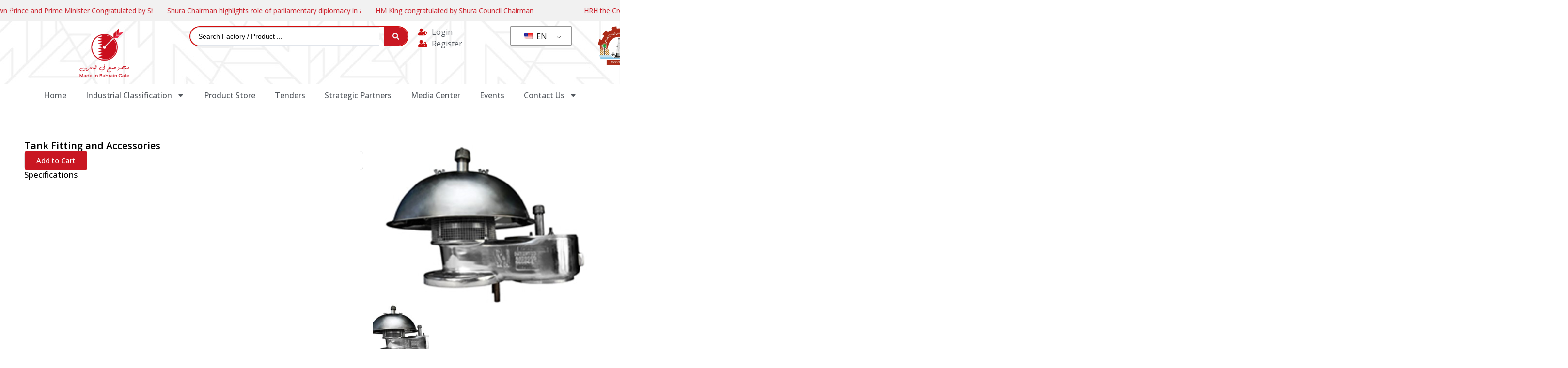

--- FILE ---
content_type: text/css
request_url: https://madeinbahraingate.com/wp-content/uploads/elementor/css/post-20.css?ver=1730575250
body_size: 1260
content:
.elementor-20 .elementor-element.elementor-element-bab51a8{--display:flex;--min-height:0px;--flex-direction:column;--container-widget-width:100%;--container-widget-height:initial;--container-widget-flex-grow:0;--container-widget-align-self:initial;--flex-wrap-mobile:wrap;--gap:0px 0px;--background-transition:0.3s;--padding-top:0px;--padding-bottom:0px;--padding-left:0px;--padding-right:0px;}.elementor-20 .elementor-element.elementor-element-bab51a8:not(.elementor-motion-effects-element-type-background), .elementor-20 .elementor-element.elementor-element-bab51a8 > .elementor-motion-effects-container > .elementor-motion-effects-layer{background-color:var( --e-global-color-7f7239b );}.elementor-20 .elementor-element.elementor-element-bab51a8, .elementor-20 .elementor-element.elementor-element-bab51a8::before{--border-transition:0.3s;}.elementor-20 .elementor-element.elementor-element-1920d61{--swiper-slides-to-display:3;--arrow-prev-left-align:0%;--arrow-prev-translate-x:0px;--arrow-prev-left-position:0px;--arrow-prev-top-align:50%;--arrow-prev-translate-y:-50%;--arrow-prev-top-position:0px;--arrow-next-right-align:0%;--arrow-next-translate-x:0%;--arrow-next-right-position:0px;--arrow-next-top-align:50%;--arrow-next-translate-y:-50%;--arrow-next-top-position:0px;--swiper-slides-gap:10px;}.elementor-20 .elementor-element.elementor-element-1920d61 .swiper-slide > .elementor-element{height:100%;}.elementor-20 .elementor-element.elementor-element-abff88f{--display:flex;--min-height:0px;--flex-direction:row;--container-widget-width:calc( ( 1 - var( --container-widget-flex-grow ) ) * 100% );--container-widget-height:100%;--container-widget-flex-grow:1;--container-widget-align-self:stretch;--flex-wrap-mobile:wrap;--justify-content:center;--align-items:center;--gap:0px 0px;--background-transition:0.3s;--overlay-opacity:0.22;--margin-top:0px;--margin-bottom:0px;--margin-left:0px;--margin-right:0px;--padding-top:0px;--padding-bottom:0px;--padding-left:50px;--padding-right:50px;}.elementor-20 .elementor-element.elementor-element-abff88f:not(.elementor-motion-effects-element-type-background), .elementor-20 .elementor-element.elementor-element-abff88f > .elementor-motion-effects-container > .elementor-motion-effects-layer{background-color:#F1F1F1;background-image:url("https://madeinbahraingate.com/wp-content/uploads/2023/12/Made-in-bahrain-banners-03-1-scaled.jpg");background-position:bottom center;background-size:auto;}.elementor-20 .elementor-element.elementor-element-abff88f::before, .elementor-20 .elementor-element.elementor-element-abff88f > .elementor-background-video-container::before, .elementor-20 .elementor-element.elementor-element-abff88f > .e-con-inner > .elementor-background-video-container::before, .elementor-20 .elementor-element.elementor-element-abff88f > .elementor-background-slideshow::before, .elementor-20 .elementor-element.elementor-element-abff88f > .e-con-inner > .elementor-background-slideshow::before, .elementor-20 .elementor-element.elementor-element-abff88f > .elementor-motion-effects-container > .elementor-motion-effects-layer::before{--background-overlay:'';background-color:#FFFFFF;}.elementor-20 .elementor-element.elementor-element-abff88f::before{filter:brightness( 99% ) contrast( 103% ) saturate( 0% ) blur( 0px ) hue-rotate( 0deg );}.elementor-20 .elementor-element.elementor-element-abff88f, .elementor-20 .elementor-element.elementor-element-abff88f::before{--border-transition:0.3s;}.elementor-20 .elementor-element.elementor-element-03ad561{--display:flex;--flex-direction:column;--container-widget-width:calc( ( 1 - var( --container-widget-flex-grow ) ) * 100% );--container-widget-height:initial;--container-widget-flex-grow:0;--container-widget-align-self:initial;--flex-wrap-mobile:wrap;--justify-content:center;--align-items:center;--background-transition:0.3s;}.elementor-20 .elementor-element.elementor-element-03ad561.e-con{--flex-grow:0;--flex-shrink:0;}.elementor-20 .elementor-element.elementor-element-bc92823{text-align:center;width:var( --container-widget-width, 103.921% );max-width:103.921%;--container-widget-width:103.921%;--container-widget-flex-grow:0;}.elementor-20 .elementor-element.elementor-element-bc92823 img{width:100%;max-width:100%;height:110px;object-fit:contain;object-position:center center;}.elementor-20 .elementor-element.elementor-element-bc92823.elementor-element{--flex-grow:0;--flex-shrink:0;}.elementor-20 .elementor-element.elementor-element-535887f{--display:flex;--flex-direction:column;--container-widget-width:calc( ( 1 - var( --container-widget-flex-grow ) ) * 100% );--container-widget-height:initial;--container-widget-flex-grow:0;--container-widget-align-self:initial;--flex-wrap-mobile:wrap;--justify-content:center;--align-items:center;--background-transition:0.3s;}.elementor-20 .elementor-element.elementor-element-535887f.e-con{--flex-grow:0;--flex-shrink:0;}.elementor-20 .elementor-element.elementor-element-16ffe21 .jet-ajax-search__form{border-style:solid;border-width:2px 2px 2px 2px;border-color:#D30C0C;border-radius:21px 21px 21px 21px;}.elementor-20 .elementor-element.elementor-element-16ffe21 .jet-ajax-search__field{border-radius:20px 0px 0px 020px;}.elementor-20 .elementor-element.elementor-element-16ffe21 .jet-ajax-search__submit{color:var( --e-global-color-7f7239b );background-color:#C91722;border-style:solid;border-width:2px 2px 2px 2px;border-color:#C91722;border-radius:0px 20px 20px 0px;}.elementor-20 .elementor-element.elementor-element-16ffe21 .jet-ajax-search__results-area{box-shadow:0px 0px 10px 0px rgba(0,0,0,0.5);}.elementor-20 .elementor-element.elementor-element-16ffe21{width:100%;max-width:100%;}.elementor-20 .elementor-element.elementor-element-c5e160d{--display:flex;--flex-direction:row;--container-widget-width:calc( ( 1 - var( --container-widget-flex-grow ) ) * 100% );--container-widget-height:100%;--container-widget-flex-grow:1;--container-widget-align-self:stretch;--flex-wrap-mobile:wrap;--justify-content:center;--align-items:center;--background-transition:0.3s;}.elementor-20 .elementor-element.elementor-element-c5e160d.e-con{--flex-grow:0;--flex-shrink:0;}.elementor-20 .elementor-element.elementor-element-80a1738 .elementor-icon-list-icon i{color:#C90F0F;transition:color 0.3s;}.elementor-20 .elementor-element.elementor-element-80a1738 .elementor-icon-list-icon svg{fill:#C90F0F;transition:fill 0.3s;}.elementor-20 .elementor-element.elementor-element-80a1738 .elementor-icon-list-item:hover .elementor-icon-list-icon i{color:#991119;}.elementor-20 .elementor-element.elementor-element-80a1738 .elementor-icon-list-item:hover .elementor-icon-list-icon svg{fill:#991119;}.elementor-20 .elementor-element.elementor-element-80a1738{--e-icon-list-icon-size:18px;--icon-vertical-offset:0px;}.elementor-20 .elementor-element.elementor-element-80a1738 .elementor-icon-list-item > .elementor-icon-list-text, .elementor-20 .elementor-element.elementor-element-80a1738 .elementor-icon-list-item > a{font-family:"Open Sans", Sans-serif;font-size:16px;font-weight:400;}.elementor-20 .elementor-element.elementor-element-80a1738 .elementor-icon-list-text{color:#54595F;transition:color 0.3s;}.elementor-20 .elementor-element.elementor-element-84c9165{--display:flex;--justify-content:center;--align-items:center;--container-widget-width:calc( ( 1 - var( --container-widget-flex-grow ) ) * 100% );--background-transition:0.3s;}.elementor-20 .elementor-element.elementor-element-84c9165.e-con{--flex-grow:0;--flex-shrink:0;}.elementor-20 .elementor-element.elementor-element-15d8f5d .elementor-heading-title{color:#54595F;font-family:"Open Sans", Sans-serif;font-size:16px;font-weight:400;}.elementor-20 .elementor-element.elementor-element-f062016{--display:flex;--justify-content:center;--align-items:center;--container-widget-width:calc( ( 1 - var( --container-widget-flex-grow ) ) * 100% );--background-transition:0.3s;}.elementor-20 .elementor-element.elementor-element-f062016.e-con{--flex-grow:0;--flex-shrink:0;}.elementor-20 .elementor-element.elementor-element-dcd8d97{text-align:left;width:var( --container-widget-width, 99.69% );max-width:99.69%;--container-widget-width:99.69%;--container-widget-flex-grow:0;}.elementor-20 .elementor-element.elementor-element-dcd8d97 img{width:100%;max-width:100%;height:80px;object-fit:contain;object-position:center center;}.elementor-20 .elementor-element.elementor-element-dcd8d97.elementor-element{--flex-grow:0;--flex-shrink:0;}.elementor-20 .elementor-element.elementor-element-01f3f5c{--display:flex;--min-height:0px;--flex-direction:column;--container-widget-width:100%;--container-widget-height:initial;--container-widget-flex-grow:0;--container-widget-align-self:initial;--flex-wrap-mobile:wrap;--gap:0px 0px;--background-transition:0.3s;border-style:solid;--border-style:solid;border-width:0px 0px 1px 0px;--border-top-width:0px;--border-right-width:0px;--border-bottom-width:1px;--border-left-width:0px;border-color:var( --e-global-color-7f7239b );--border-color:var( --e-global-color-7f7239b );--padding-top:0px;--padding-bottom:0px;--padding-left:0px;--padding-right:0px;}.elementor-20 .elementor-element.elementor-element-01f3f5c, .elementor-20 .elementor-element.elementor-element-01f3f5c::before{--border-transition:0.3s;}.elementor-20 .elementor-element.elementor-element-c321b65 .elementor-menu-toggle{margin:0 auto;}.elementor-20 .elementor-element.elementor-element-c321b65 .elementor-nav-menu .elementor-item{font-family:"Open Sans", Sans-serif;font-weight:500;}.elementor-20 .elementor-element.elementor-element-c321b65 .elementor-nav-menu--main .elementor-item{color:#54595F;fill:#54595F;}.elementor-20 .elementor-element.elementor-element-c321b65 .elementor-nav-menu--main .elementor-item:hover,
					.elementor-20 .elementor-element.elementor-element-c321b65 .elementor-nav-menu--main .elementor-item.elementor-item-active,
					.elementor-20 .elementor-element.elementor-element-c321b65 .elementor-nav-menu--main .elementor-item.highlighted,
					.elementor-20 .elementor-element.elementor-element-c321b65 .elementor-nav-menu--main .elementor-item:focus{color:#C91722;fill:#C91722;}.elementor-20 .elementor-element.elementor-element-c321b65 .elementor-nav-menu--main:not(.e--pointer-framed) .elementor-item:before,
					.elementor-20 .elementor-element.elementor-element-c321b65 .elementor-nav-menu--main:not(.e--pointer-framed) .elementor-item:after{background-color:#C91722;}.elementor-20 .elementor-element.elementor-element-c321b65 .e--pointer-framed .elementor-item:before,
					.elementor-20 .elementor-element.elementor-element-c321b65 .e--pointer-framed .elementor-item:after{border-color:#C91722;}.elementor-20 .elementor-element.elementor-element-c321b65 .elementor-nav-menu--main .elementor-item.elementor-item-active{color:#C91722;}.elementor-20 .elementor-element.elementor-element-c321b65 .elementor-nav-menu--dropdown a:hover,
					.elementor-20 .elementor-element.elementor-element-c321b65 .elementor-nav-menu--dropdown a.elementor-item-active,
					.elementor-20 .elementor-element.elementor-element-c321b65 .elementor-nav-menu--dropdown a.highlighted,
					.elementor-20 .elementor-element.elementor-element-c321b65 .elementor-menu-toggle:hover{color:#C91722;}.elementor-20 .elementor-element.elementor-element-c321b65 .elementor-nav-menu--dropdown a:hover,
					.elementor-20 .elementor-element.elementor-element-c321b65 .elementor-nav-menu--dropdown a.elementor-item-active,
					.elementor-20 .elementor-element.elementor-element-c321b65 .elementor-nav-menu--dropdown a.highlighted{background-color:#FFFFFF;}.elementor-20 .elementor-element.elementor-element-c321b65 .elementor-nav-menu--dropdown a.elementor-item-active{color:#C91722;background-color:#FFFFFF;}.elementor-20 .elementor-element.elementor-element-c321b65 .elementor-nav-menu--dropdown .elementor-item, .elementor-20 .elementor-element.elementor-element-c321b65 .elementor-nav-menu--dropdown  .elementor-sub-item{font-family:"Open Sans", Sans-serif;font-weight:500;}.elementor-20 .elementor-element.elementor-element-c321b65 .elementor-nav-menu--dropdown{border-style:solid;border-width:1px 1px 1px 1px;border-color:var( --e-global-color-7f7239b );border-radius:0px 0px 5px 5px;}.elementor-20 .elementor-element.elementor-element-c321b65 .elementor-nav-menu--dropdown li:first-child a{border-top-left-radius:0px;border-top-right-radius:0px;}.elementor-20 .elementor-element.elementor-element-c321b65 .elementor-nav-menu--dropdown li:last-child a{border-bottom-right-radius:5px;border-bottom-left-radius:5px;}@media(min-width:768px){.elementor-20 .elementor-element.elementor-element-03ad561{--width:28.072%;}.elementor-20 .elementor-element.elementor-element-535887f{--width:40%;}.elementor-20 .elementor-element.elementor-element-c5e160d{--width:16.063%;}.elementor-20 .elementor-element.elementor-element-84c9165{--width:13.003%;}.elementor-20 .elementor-element.elementor-element-f062016{--width:14.029%;}}@media(max-width:1024px){.elementor-20 .elementor-element.elementor-element-1920d61{--swiper-slides-to-display:2;}}@media(max-width:767px){.elementor-20 .elementor-element.elementor-element-1920d61{--swiper-slides-to-display:1;}}

--- FILE ---
content_type: text/css
request_url: https://madeinbahraingate.com/wp-content/uploads/elementor/css/post-141.css?ver=1730575183
body_size: 897
content:
.elementor-141 .elementor-element.elementor-element-59a5062{--display:flex;--flex-direction:row;--container-widget-width:initial;--container-widget-height:100%;--container-widget-flex-grow:1;--container-widget-align-self:stretch;--flex-wrap-mobile:wrap;--gap:0px 0px;--background-transition:0.3s;--overlay-opacity:0.1;border-style:solid;--border-style:solid;border-width:1px 0px 0px 0px;--border-top-width:1px;--border-right-width:0px;--border-bottom-width:0px;--border-left-width:0px;border-color:var( --e-global-color-7f7239b );--border-color:var( --e-global-color-7f7239b );--padding-top:40px;--padding-bottom:20px;--padding-left:0px;--padding-right:0px;}.elementor-141 .elementor-element.elementor-element-59a5062::before, .elementor-141 .elementor-element.elementor-element-59a5062 > .elementor-background-video-container::before, .elementor-141 .elementor-element.elementor-element-59a5062 > .e-con-inner > .elementor-background-video-container::before, .elementor-141 .elementor-element.elementor-element-59a5062 > .elementor-background-slideshow::before, .elementor-141 .elementor-element.elementor-element-59a5062 > .e-con-inner > .elementor-background-slideshow::before, .elementor-141 .elementor-element.elementor-element-59a5062 > .elementor-motion-effects-container > .elementor-motion-effects-layer::before{--background-overlay:'';background-color:#FFFFFF;background-image:url("https://madeinbahraingate.com/wp-content/uploads/2023/12/water-famous-architecture-finance-shanghai-tower-scaled.jpg");background-position:0px 398px;background-size:cover;}.elementor-141 .elementor-element.elementor-element-59a5062::before{filter:brightness( 100% ) contrast( 100% ) saturate( 100% ) blur( 0px ) hue-rotate( 0deg );}.elementor-141 .elementor-element.elementor-element-59a5062, .elementor-141 .elementor-element.elementor-element-59a5062::before{--border-transition:0.3s;}.elementor-141 .elementor-element.elementor-element-c21337e{--display:flex;--flex-direction:column;--container-widget-width:calc( ( 1 - var( --container-widget-flex-grow ) ) * 100% );--container-widget-height:initial;--container-widget-flex-grow:0;--container-widget-align-self:initial;--flex-wrap-mobile:wrap;--justify-content:flex-start;--align-items:flex-start;--background-transition:0.3s;}.elementor-141 .elementor-element.elementor-element-e3fcafb{text-align:center;}.elementor-141 .elementor-element.elementor-element-e3fcafb img{width:100%;max-width:100%;height:125px;object-fit:contain;object-position:center center;}.elementor-141 .elementor-element.elementor-element-f0e73fd{--display:flex;--flex-direction:column;--container-widget-width:100%;--container-widget-height:initial;--container-widget-flex-grow:0;--container-widget-align-self:initial;--flex-wrap-mobile:wrap;--background-transition:0.3s;}.elementor-141 .elementor-element.elementor-element-2670d08 .elementor-heading-title{color:#050505;font-family:"Open Sans", Sans-serif;font-size:15px;font-weight:600;text-decoration:none;}.elementor-141 .elementor-element.elementor-element-2670d08 > .elementor-widget-container{padding:0px 0px 15px 0px;border-style:solid;border-width:0px 0px 1px 0px;border-color:#E3E3E3;}.elementor-141 .elementor-element.elementor-element-2d686c2 .elementor-icon-list-icon i{transition:color 0.3s;}.elementor-141 .elementor-element.elementor-element-2d686c2 .elementor-icon-list-icon svg{transition:fill 0.3s;}.elementor-141 .elementor-element.elementor-element-2d686c2{--e-icon-list-icon-size:14px;--icon-vertical-offset:0px;}.elementor-141 .elementor-element.elementor-element-2d686c2 .elementor-icon-list-item > .elementor-icon-list-text, .elementor-141 .elementor-element.elementor-element-2d686c2 .elementor-icon-list-item > a{font-family:"Open Sans", Sans-serif;font-size:14px;font-weight:400;}.elementor-141 .elementor-element.elementor-element-2d686c2 .elementor-icon-list-text{color:#000000;transition:color 0.3s;}.elementor-141 .elementor-element.elementor-element-568c099{--display:flex;--flex-direction:column;--container-widget-width:100%;--container-widget-height:initial;--container-widget-flex-grow:0;--container-widget-align-self:initial;--flex-wrap-mobile:wrap;--background-transition:0.3s;}.elementor-141 .elementor-element.elementor-element-276a879 .elementor-heading-title{color:#050505;font-family:"Open Sans", Sans-serif;font-size:15px;font-weight:600;text-decoration:none;}.elementor-141 .elementor-element.elementor-element-276a879 > .elementor-widget-container{padding:0px 0px 15px 0px;border-style:solid;border-width:0px 0px 1px 0px;border-color:#E3E3E3;}.elementor-141 .elementor-element.elementor-element-4954dc4 .elementor-icon-list-items:not(.elementor-inline-items) .elementor-icon-list-item:not(:last-child){padding-bottom:calc(12px/2);}.elementor-141 .elementor-element.elementor-element-4954dc4 .elementor-icon-list-items:not(.elementor-inline-items) .elementor-icon-list-item:not(:first-child){margin-top:calc(12px/2);}.elementor-141 .elementor-element.elementor-element-4954dc4 .elementor-icon-list-items.elementor-inline-items .elementor-icon-list-item{margin-right:calc(12px/2);margin-left:calc(12px/2);}.elementor-141 .elementor-element.elementor-element-4954dc4 .elementor-icon-list-items.elementor-inline-items{margin-right:calc(-12px/2);margin-left:calc(-12px/2);}body.rtl .elementor-141 .elementor-element.elementor-element-4954dc4 .elementor-icon-list-items.elementor-inline-items .elementor-icon-list-item:after{left:calc(-12px/2);}body:not(.rtl) .elementor-141 .elementor-element.elementor-element-4954dc4 .elementor-icon-list-items.elementor-inline-items .elementor-icon-list-item:after{right:calc(-12px/2);}.elementor-141 .elementor-element.elementor-element-4954dc4 .elementor-icon-list-icon i{color:#C91722;transition:color 0.3s;}.elementor-141 .elementor-element.elementor-element-4954dc4 .elementor-icon-list-icon svg{fill:#C91722;transition:fill 0.3s;}.elementor-141 .elementor-element.elementor-element-4954dc4{--e-icon-list-icon-size:38px;--icon-vertical-offset:0px;}.elementor-141 .elementor-element.elementor-element-4954dc4 .elementor-icon-list-item > .elementor-icon-list-text, .elementor-141 .elementor-element.elementor-element-4954dc4 .elementor-icon-list-item > a{font-family:"Open Sans", Sans-serif;font-size:14px;font-weight:400;}.elementor-141 .elementor-element.elementor-element-4954dc4 .elementor-icon-list-text{color:#000000;transition:color 0.3s;}.elementor-141 .elementor-element.elementor-element-1a2ee9d{--display:flex;--flex-direction:column;--container-widget-width:100%;--container-widget-height:initial;--container-widget-flex-grow:0;--container-widget-align-self:initial;--flex-wrap-mobile:wrap;--background-transition:0.3s;}.elementor-141 .elementor-element.elementor-element-348b372 .elementor-heading-title{color:#050505;font-family:"Open Sans", Sans-serif;font-size:15px;font-weight:600;text-decoration:none;}.elementor-141 .elementor-element.elementor-element-348b372 > .elementor-widget-container{padding:0px 0px 15px 0px;border-style:solid;border-width:0px 0px 1px 0px;border-color:#E3E3E3;}.elementor-141 .elementor-element.elementor-element-93d3265 .elementor-icon-list-items:not(.elementor-inline-items) .elementor-icon-list-item:not(:last-child){padding-bottom:calc(50px/2);}.elementor-141 .elementor-element.elementor-element-93d3265 .elementor-icon-list-items:not(.elementor-inline-items) .elementor-icon-list-item:not(:first-child){margin-top:calc(50px/2);}.elementor-141 .elementor-element.elementor-element-93d3265 .elementor-icon-list-items.elementor-inline-items .elementor-icon-list-item{margin-right:calc(50px/2);margin-left:calc(50px/2);}.elementor-141 .elementor-element.elementor-element-93d3265 .elementor-icon-list-items.elementor-inline-items{margin-right:calc(-50px/2);margin-left:calc(-50px/2);}body.rtl .elementor-141 .elementor-element.elementor-element-93d3265 .elementor-icon-list-items.elementor-inline-items .elementor-icon-list-item:after{left:calc(-50px/2);}body:not(.rtl) .elementor-141 .elementor-element.elementor-element-93d3265 .elementor-icon-list-items.elementor-inline-items .elementor-icon-list-item:after{right:calc(-50px/2);}.elementor-141 .elementor-element.elementor-element-93d3265 .elementor-icon-list-icon i{color:#C91722;transition:color 0.3s;}.elementor-141 .elementor-element.elementor-element-93d3265 .elementor-icon-list-icon svg{fill:#C91722;transition:fill 0.3s;}.elementor-141 .elementor-element.elementor-element-93d3265{--e-icon-list-icon-size:38px;--icon-vertical-offset:0px;}.elementor-141 .elementor-element.elementor-element-93d3265 .elementor-icon-list-item > .elementor-icon-list-text, .elementor-141 .elementor-element.elementor-element-93d3265 .elementor-icon-list-item > a{font-family:"Open Sans", Sans-serif;font-size:14px;font-weight:400;}.elementor-141 .elementor-element.elementor-element-93d3265 .elementor-icon-list-text{color:#000000;transition:color 0.3s;}.elementor-141 .elementor-element.elementor-element-84c7f7d{--grid-template-columns:repeat(0, auto);--icon-size:18px;--grid-column-gap:20px;--grid-row-gap:0px;}.elementor-141 .elementor-element.elementor-element-84c7f7d .elementor-widget-container{text-align:left;}.elementor-141 .elementor-element.elementor-element-84c7f7d .elementor-social-icon{background-color:#C91722;}.elementor-141 .elementor-element.elementor-element-4261920{--display:flex;--flex-direction:column;--container-widget-width:100%;--container-widget-height:initial;--container-widget-flex-grow:0;--container-widget-align-self:initial;--flex-wrap-mobile:wrap;--background-transition:0.3s;}.elementor-141 .elementor-element.elementor-element-4261920:not(.elementor-motion-effects-element-type-background), .elementor-141 .elementor-element.elementor-element-4261920 > .elementor-motion-effects-container > .elementor-motion-effects-layer{background-color:#C91722;}.elementor-141 .elementor-element.elementor-element-4261920, .elementor-141 .elementor-element.elementor-element-4261920::before{--border-transition:0.3s;}.elementor-141 .elementor-element.elementor-element-cb94276{text-align:center;}.elementor-141 .elementor-element.elementor-element-cb94276 .elementor-heading-title{color:#FFFFFF;font-family:"Open Sans", Sans-serif;font-size:13px;font-weight:500;}@media(min-width:768px){.elementor-141 .elementor-element.elementor-element-59a5062{--content-width:1200px;}.elementor-141 .elementor-element.elementor-element-c21337e{--width:50%;}.elementor-141 .elementor-element.elementor-element-f0e73fd{--width:50%;}.elementor-141 .elementor-element.elementor-element-568c099{--width:50%;}.elementor-141 .elementor-element.elementor-element-1a2ee9d{--width:50%;}}@media(max-width:1024px){.elementor-141 .elementor-element.elementor-element-59a5062::before, .elementor-141 .elementor-element.elementor-element-59a5062 > .elementor-background-video-container::before, .elementor-141 .elementor-element.elementor-element-59a5062 > .e-con-inner > .elementor-background-video-container::before, .elementor-141 .elementor-element.elementor-element-59a5062 > .elementor-background-slideshow::before, .elementor-141 .elementor-element.elementor-element-59a5062 > .e-con-inner > .elementor-background-slideshow::before, .elementor-141 .elementor-element.elementor-element-59a5062 > .elementor-motion-effects-container > .elementor-motion-effects-layer::before{background-position:0px 0px;}}@media(max-width:767px){.elementor-141 .elementor-element.elementor-element-59a5062::before, .elementor-141 .elementor-element.elementor-element-59a5062 > .elementor-background-video-container::before, .elementor-141 .elementor-element.elementor-element-59a5062 > .e-con-inner > .elementor-background-video-container::before, .elementor-141 .elementor-element.elementor-element-59a5062 > .elementor-background-slideshow::before, .elementor-141 .elementor-element.elementor-element-59a5062 > .e-con-inner > .elementor-background-slideshow::before, .elementor-141 .elementor-element.elementor-element-59a5062 > .elementor-motion-effects-container > .elementor-motion-effects-layer::before{background-position:0px 0px;}}

--- FILE ---
content_type: text/css
request_url: https://madeinbahraingate.com/wp-content/uploads/elementor/css/post-175.css?ver=1725921787
body_size: 750
content:
.elementor-175 .elementor-element.elementor-element-9ad4acb{--display:flex;--flex-direction:row;--container-widget-width:initial;--container-widget-height:100%;--container-widget-flex-grow:1;--container-widget-align-self:stretch;--flex-wrap-mobile:wrap;--gap:0px 0px;--background-transition:0.3s;--margin-top:50px;--margin-bottom:0px;--margin-left:0px;--margin-right:0px;}.elementor-175 .elementor-element.elementor-element-7ca750b{--display:flex;--flex-direction:column;--container-widget-width:100%;--container-widget-height:initial;--container-widget-flex-grow:0;--container-widget-align-self:initial;--flex-wrap-mobile:wrap;--background-transition:0.3s;}.elementor-175 .elementor-element.elementor-element-7ca750b.e-con{--flex-grow:0;--flex-shrink:0;}.elementor-175 .elementor-element.elementor-element-ffe03f9{text-align:left;}.elementor-175 .elementor-element.elementor-element-ffe03f9 .elementor-heading-title{color:#000000;font-family:"Open Sans", Sans-serif;font-size:20px;font-weight:600;}.elementor-175 .elementor-element.elementor-element-0bdd578{text-align:left;}.elementor-175 .elementor-element.elementor-element-0bdd578 .elementor-heading-title{color:var( --e-global-color-text );font-family:"Open Sans", Sans-serif;font-size:16px;font-weight:500;}.elementor-175 .elementor-element.elementor-element-93c82c2{--display:flex;--background-transition:0.3s;border-style:solid;--border-style:solid;border-width:1px 1px 1px 1px;--border-top-width:1px;--border-right-width:1px;--border-bottom-width:1px;--border-left-width:1px;border-color:#E2E2E2;--border-color:#E2E2E2;--border-radius:8px 8px 8px 8px;--padding-top:0px;--padding-bottom:0px;--padding-left:0px;--padding-right:0px;}.elementor-175 .elementor-element.elementor-element-93c82c2, .elementor-175 .elementor-element.elementor-element-93c82c2::before{--border-transition:0.3s;}.elementor-175 .elementor-element.elementor-element-2733645 .elementor-button{background-color:#C91722;}.elementor-175 .elementor-element.elementor-element-63ff95e{text-align:left;}.elementor-175 .elementor-element.elementor-element-63ff95e .elementor-heading-title{color:#000000;font-family:"Open Sans", Sans-serif;font-size:17px;font-weight:500;}.elementor-175 .elementor-element.elementor-element-c12bf8d{text-align:left;}.elementor-175 .elementor-element.elementor-element-6be58cf{--display:flex;--flex-direction:column;--container-widget-width:100%;--container-widget-height:initial;--container-widget-flex-grow:0;--container-widget-align-self:initial;--flex-wrap-mobile:wrap;--background-transition:0.3s;}.elementor-175 .elementor-element.elementor-element-6be58cf.e-con{--flex-grow:0;--flex-shrink:0;}.elementor-175 .elementor-element.elementor-element-077c0ce{text-align:center;}.elementor-175 .elementor-element.elementor-element-077c0ce img{transition-duration:1.6s;}.elementor-175 .elementor-element.elementor-element-d567017 .gallery-item .gallery-caption{text-align:center;}.elementor-175 .elementor-element.elementor-element-033bf48{--display:flex;--flex-direction:row;--container-widget-width:initial;--container-widget-height:100%;--container-widget-flex-grow:1;--container-widget-align-self:stretch;--flex-wrap-mobile:wrap;--gap:0px 0px;--background-transition:0.3s;--margin-top:0px;--margin-bottom:0px;--margin-left:0px;--margin-right:0px;}.elementor-175 .elementor-element.elementor-element-58119da{--display:flex;--flex-direction:column;--container-widget-width:100%;--container-widget-height:initial;--container-widget-flex-grow:0;--container-widget-align-self:initial;--flex-wrap-mobile:wrap;--background-transition:0.3s;}.elementor-175 .elementor-element.elementor-element-8d78409{--display:flex;--gap:10px 10px;--background-transition:0.3s;border-style:solid;--border-style:solid;border-width:1px 1px 1px 1px;--border-top-width:1px;--border-right-width:1px;--border-bottom-width:1px;--border-left-width:1px;border-color:#E2E2E2;--border-color:#E2E2E2;--border-radius:8px 8px 8px 8px;}.elementor-175 .elementor-element.elementor-element-8d78409:not(.elementor-motion-effects-element-type-background), .elementor-175 .elementor-element.elementor-element-8d78409 > .elementor-motion-effects-container > .elementor-motion-effects-layer{background-color:#F1F1F1C4;}.elementor-175 .elementor-element.elementor-element-8d78409, .elementor-175 .elementor-element.elementor-element-8d78409::before{--border-transition:0.3s;}.elementor-175 .elementor-element.elementor-element-af18698 .jet-listing-dynamic-field__content{color:var( --e-global-color-primary );text-align:left;}.elementor-175 .elementor-element.elementor-element-af18698 .jet-listing-dynamic-field .jet-listing-dynamic-field__inline-wrap{width:auto;}.elementor-175 .elementor-element.elementor-element-af18698 .jet-listing-dynamic-field .jet-listing-dynamic-field__content{width:auto;}.elementor-175 .elementor-element.elementor-element-af18698 .jet-listing-dynamic-field{justify-content:flex-start;}.elementor-175 .elementor-element.elementor-element-ccc6755 .elementor-icon-list-icon i{color:#C91722;transition:color 0.3s;}.elementor-175 .elementor-element.elementor-element-ccc6755 .elementor-icon-list-icon svg{fill:#C91722;transition:fill 0.3s;}.elementor-175 .elementor-element.elementor-element-ccc6755{--e-icon-list-icon-size:14px;--icon-vertical-offset:0px;}.elementor-175 .elementor-element.elementor-element-ccc6755 .elementor-icon-list-item > .elementor-icon-list-text, .elementor-175 .elementor-element.elementor-element-ccc6755 .elementor-icon-list-item > a{font-family:"Open Sans", Sans-serif;font-size:14px;font-weight:400;}.elementor-175 .elementor-element.elementor-element-ccc6755 .elementor-icon-list-text{transition:color 0.3s;}.elementor-175 .elementor-element.elementor-element-e9508f9 .elementor-icon-list-icon i{color:#C91722;transition:color 0.3s;}.elementor-175 .elementor-element.elementor-element-e9508f9 .elementor-icon-list-icon svg{fill:#C91722;transition:fill 0.3s;}.elementor-175 .elementor-element.elementor-element-e9508f9{--e-icon-list-icon-size:14px;--icon-vertical-offset:0px;}.elementor-175 .elementor-element.elementor-element-e9508f9 .elementor-icon-list-item > .elementor-icon-list-text, .elementor-175 .elementor-element.elementor-element-e9508f9 .elementor-icon-list-item > a{font-family:"Open Sans", Sans-serif;font-size:14px;font-weight:400;}.elementor-175 .elementor-element.elementor-element-e9508f9 .elementor-icon-list-text{transition:color 0.3s;}.elementor-175 .elementor-element.elementor-element-01a4984{--divider-border-style:solid;--divider-color:#DBDBDB;--divider-border-width:1px;}.elementor-175 .elementor-element.elementor-element-01a4984 .elementor-divider-separator{width:100%;}.elementor-175 .elementor-element.elementor-element-01a4984 .elementor-divider{padding-block-start:6px;padding-block-end:6px;}.elementor-175 .elementor-element.elementor-element-d3089e7{--display:flex;--flex-direction:row;--container-widget-width:initial;--container-widget-height:100%;--container-widget-flex-grow:1;--container-widget-align-self:stretch;--flex-wrap-mobile:wrap;--gap:0px 0px;--background-transition:0.3s;--padding-top:0px;--padding-bottom:0px;--padding-left:0px;--padding-right:0px;}.elementor-175 .elementor-element.elementor-element-e72d266{--display:flex;--gap:0px 0px;--background-transition:0.3s;}.elementor-175 .elementor-element.elementor-element-e72d266.e-con{--flex-grow:0;--flex-shrink:0;}.elementor-175 .elementor-element.elementor-element-c7a53fe{text-align:left;}.elementor-175 .elementor-element.elementor-element-c7a53fe .elementor-heading-title{color:#000000;font-family:"Open Sans", Sans-serif;font-size:14px;font-weight:500;}.elementor-175 .elementor-element.elementor-element-6c89449 .elementor-icon-list-icon i{transition:color 0.3s;}.elementor-175 .elementor-element.elementor-element-6c89449 .elementor-icon-list-icon svg{transition:fill 0.3s;}.elementor-175 .elementor-element.elementor-element-6c89449{--e-icon-list-icon-size:14px;--icon-vertical-offset:0px;}.elementor-175 .elementor-element.elementor-element-6c89449 .elementor-icon-list-item > .elementor-icon-list-text, .elementor-175 .elementor-element.elementor-element-6c89449 .elementor-icon-list-item > a{font-family:"Open Sans", Sans-serif;font-size:14px;font-weight:400;}.elementor-175 .elementor-element.elementor-element-6c89449 .elementor-icon-list-text{transition:color 0.3s;}.elementor-175 .elementor-element.elementor-element-85e02a5{--display:flex;--gap:0px 0px;--background-transition:0.3s;}.elementor-175 .elementor-element.elementor-element-85e02a5.e-con{--flex-grow:0;--flex-shrink:0;}.elementor-175 .elementor-element.elementor-element-8e5042c{text-align:left;}.elementor-175 .elementor-element.elementor-element-8e5042c .elementor-heading-title{color:#000000;font-family:"Open Sans", Sans-serif;font-size:14px;font-weight:500;}.elementor-175 .elementor-element.elementor-element-82a9231 .elementor-icon-list-icon i{transition:color 0.3s;}.elementor-175 .elementor-element.elementor-element-82a9231 .elementor-icon-list-icon svg{transition:fill 0.3s;}.elementor-175 .elementor-element.elementor-element-82a9231{--e-icon-list-icon-size:14px;--icon-vertical-offset:0px;}.elementor-175 .elementor-element.elementor-element-82a9231 .elementor-icon-list-item > .elementor-icon-list-text, .elementor-175 .elementor-element.elementor-element-82a9231 .elementor-icon-list-item > a{font-family:"Open Sans", Sans-serif;font-size:14px;font-weight:400;}.elementor-175 .elementor-element.elementor-element-82a9231 .elementor-icon-list-text{transition:color 0.3s;}.elementor-175 .elementor-element.elementor-element-84f1f51{--display:flex;--flex-direction:row;--container-widget-width:initial;--container-widget-height:100%;--container-widget-flex-grow:1;--container-widget-align-self:stretch;--flex-wrap-mobile:wrap;--gap:0px 0px;--background-transition:0.3s;--padding-top:0px;--padding-bottom:0px;--padding-left:0px;--padding-right:0px;}.elementor-175 .elementor-element.elementor-element-4b52349{--display:flex;--gap:0px 0px;--background-transition:0.3s;}.elementor-175 .elementor-element.elementor-element-4b52349.e-con{--flex-grow:0;--flex-shrink:0;}.elementor-175 .elementor-element.elementor-element-007e819{text-align:left;}.elementor-175 .elementor-element.elementor-element-007e819 .elementor-heading-title{color:#000000;font-family:"Open Sans", Sans-serif;font-size:14px;font-weight:500;}.elementor-175 .elementor-element.elementor-element-45cb621 .elementor-icon-list-icon i{transition:color 0.3s;}.elementor-175 .elementor-element.elementor-element-45cb621 .elementor-icon-list-icon svg{transition:fill 0.3s;}.elementor-175 .elementor-element.elementor-element-45cb621{--e-icon-list-icon-size:14px;--icon-vertical-offset:0px;}.elementor-175 .elementor-element.elementor-element-45cb621 .elementor-icon-list-item > .elementor-icon-list-text, .elementor-175 .elementor-element.elementor-element-45cb621 .elementor-icon-list-item > a{font-family:"Open Sans", Sans-serif;font-size:14px;font-weight:400;}.elementor-175 .elementor-element.elementor-element-45cb621 .elementor-icon-list-text{transition:color 0.3s;}.elementor-175 .elementor-element.elementor-element-eb98592{--display:flex;--background-transition:0.3s;--margin-top:50px;--margin-bottom:0px;--margin-left:0px;--margin-right:0px;}.elementor-175 .elementor-element.elementor-element-f047c0a{text-align:left;}.elementor-175 .elementor-element.elementor-element-f047c0a .elementor-heading-title{color:#000000;font-family:"Open Sans", Sans-serif;font-size:20px;font-weight:600;text-decoration:underline;}@media(min-width:768px){.elementor-175 .elementor-element.elementor-element-9ad4acb{--content-width:1200px;}.elementor-175 .elementor-element.elementor-element-7ca750b{--width:60%;}.elementor-175 .elementor-element.elementor-element-6be58cf{--width:40%;}.elementor-175 .elementor-element.elementor-element-033bf48{--content-width:1200px;}.elementor-175 .elementor-element.elementor-element-58119da{--width:100%;}.elementor-175 .elementor-element.elementor-element-e72d266{--width:60%;}.elementor-175 .elementor-element.elementor-element-85e02a5{--width:40%;}.elementor-175 .elementor-element.elementor-element-4b52349{--width:60%;}}

--- FILE ---
content_type: text/css
request_url: https://madeinbahraingate.com/wp-content/uploads/elementor/css/post-152.css?ver=1730574901
body_size: 6
content:
.elementor-152 .elementor-element.elementor-element-3657b87{--display:flex;--flex-direction:column;--container-widget-width:calc( ( 1 - var( --container-widget-flex-grow ) ) * 100% );--container-widget-height:initial;--container-widget-flex-grow:0;--container-widget-align-self:initial;--flex-wrap-mobile:wrap;--justify-content:center;--align-items:center;--background-transition:0.3s;--border-radius:10px 10px 10px 10px;}.elementor-152 .elementor-element.elementor-element-3657b87:not(.elementor-motion-effects-element-type-background), .elementor-152 .elementor-element.elementor-element-3657b87 > .elementor-motion-effects-container > .elementor-motion-effects-layer{background-color:#FFFFFF;}.elementor-152 .elementor-element.elementor-element-3657b87, .elementor-152 .elementor-element.elementor-element-3657b87::before{--border-transition:0.3s;}.elementor-152 .elementor-element.elementor-element-8f97bb1{text-align:center;}.elementor-152 .elementor-element.elementor-element-8f97bb1 img{width:75%;}.elementor-152 .elementor-element.elementor-element-7a24164{text-align:center;}.elementor-152 .elementor-element.elementor-element-7a24164 .elementor-heading-title{color:#272727;font-family:"Open Sans", Sans-serif;font-size:15px;font-weight:500;}.elementor-152 .elementor-element.elementor-element-92af340 .elementor-button{background-color:#C91722;}/* Start custom CSS for heading, class: .elementor-element-7a24164 */.product-title{
    overflow: hidden;
  text-overflow: ellipsis;
  white-space: nowrap;
}/* End custom CSS */

--- FILE ---
content_type: text/css
request_url: https://madeinbahraingate.com/wp-content/uploads/elementor/css/post-623.css?ver=1725919172
body_size: 130
content:
.elementor-623 .elementor-element.elementor-element-047081f{--display:flex;--min-height:246px;--flex-direction:row;--container-widget-width:initial;--container-widget-height:100%;--container-widget-flex-grow:1;--container-widget-align-self:stretch;--flex-wrap-mobile:wrap;--gap:0px 0px;--background-transition:0.3s;--border-radius:10px 10px 10px 10px;}.elementor-623 .elementor-element.elementor-element-047081f, .elementor-623 .elementor-element.elementor-element-047081f::before{--border-transition:0.3s;}.elementor-623 .elementor-element.elementor-element-d07ba7f{--display:flex;--flex-direction:column;--container-widget-width:100%;--container-widget-height:initial;--container-widget-flex-grow:0;--container-widget-align-self:initial;--flex-wrap-mobile:wrap;--justify-content:center;--background-transition:0.3s;border-style:solid;--border-style:solid;border-width:1px 1px 1px 1px;--border-top-width:1px;--border-right-width:1px;--border-bottom-width:1px;--border-left-width:1px;border-color:var( --e-global-color-7f7239b );--border-color:var( --e-global-color-7f7239b );--border-radius:10px 10px 10px 10px;--margin-top:0px;--margin-bottom:0px;--margin-left:0px;--margin-right:10px;}.elementor-623 .elementor-element.elementor-element-d07ba7f, .elementor-623 .elementor-element.elementor-element-d07ba7f::before{--border-transition:0.3s;}.elementor-623 .elementor-element.elementor-element-a7862f6{text-align:center;}.elementor-623 .elementor-element.elementor-element-a7862f6 .elementor-heading-title{color:#C91722;font-family:"Open Sans", Sans-serif;font-weight:600;line-height:40px;}.elementor-623 .elementor-element.elementor-element-ff1b0ec{--display:flex;--flex-direction:column;--container-widget-width:100%;--container-widget-height:initial;--container-widget-flex-grow:0;--container-widget-align-self:initial;--flex-wrap-mobile:wrap;--justify-content:center;--background-transition:0.3s;border-style:solid;--border-style:solid;border-width:1px 1px 1px 1px;--border-top-width:1px;--border-right-width:1px;--border-bottom-width:1px;--border-left-width:1px;border-color:var( --e-global-color-7f7239b );--border-color:var( --e-global-color-7f7239b );--border-radius:10px 10px 10px 10px;--margin-top:0px;--margin-bottom:0px;--margin-left:10px;--margin-right:0px;}.elementor-623 .elementor-element.elementor-element-ff1b0ec, .elementor-623 .elementor-element.elementor-element-ff1b0ec::before{--border-transition:0.3s;}.elementor-623 .elementor-element.elementor-element-670d62f{text-align:center;}.elementor-623 .elementor-element.elementor-element-670d62f .elementor-heading-title{color:#C91722;font-family:"Open Sans", Sans-serif;font-weight:600;line-height:40px;}#elementor-popup-modal-623 .dialog-message{width:640px;height:auto;}#elementor-popup-modal-623{justify-content:center;align-items:center;pointer-events:all;background-color:rgba(0,0,0,.8);}#elementor-popup-modal-623 .dialog-close-button{display:flex;}#elementor-popup-modal-623 .dialog-widget-content{box-shadow:2px 8px 23px 3px rgba(0,0,0,0.2);}@media(min-width:768px){.elementor-623 .elementor-element.elementor-element-d07ba7f{--width:50%;}.elementor-623 .elementor-element.elementor-element-ff1b0ec{--width:50%;}}

--- FILE ---
content_type: text/css
request_url: https://madeinbahraingate.com/wp-content/uploads/elementor/css/post-2046.css?ver=1725921788
body_size: 463
content:
.elementor-2046 .elementor-element.elementor-element-7f47867a{--display:flex;--flex-direction:row;--container-widget-width:initial;--container-widget-height:100%;--container-widget-flex-grow:1;--container-widget-align-self:stretch;--flex-wrap-mobile:wrap;--gap:0px 0px;--background-transition:0.3s;--padding-top:36px;--padding-bottom:36px;--padding-left:36px;--padding-right:36px;}.elementor-2046 .elementor-element.elementor-element-88c4d78{--display:flex;--flex-direction:column;--container-widget-width:100%;--container-widget-height:initial;--container-widget-flex-grow:0;--container-widget-align-self:initial;--flex-wrap-mobile:wrap;--justify-content:center;--background-transition:0.3s;}.elementor-2046 .elementor-element.elementor-element-88c4d78.e-con{--flex-grow:0;--flex-shrink:0;}.elementor-2046 .elementor-element.elementor-element-76a97877{text-align:center;}.elementor-2046 .elementor-element.elementor-element-dd6e1ff{--display:flex;--flex-direction:column;--container-widget-width:100%;--container-widget-height:initial;--container-widget-flex-grow:0;--container-widget-align-self:initial;--flex-wrap-mobile:wrap;--justify-content:center;--background-transition:0.3s;}.elementor-2046 .elementor-element.elementor-element-1bc0fe6a .elementor-heading-title{color:#3B3E41;font-family:"Open Sans", Sans-serif;font-size:16px;font-weight:500;}.elementor-2046 .elementor-element.elementor-element-78465ed5{--display:flex;--flex-direction:column;--container-widget-width:calc( ( 1 - var( --container-widget-flex-grow ) ) * 100% );--container-widget-height:initial;--container-widget-flex-grow:0;--container-widget-align-self:initial;--flex-wrap-mobile:wrap;--justify-content:center;--align-items:center;--background-transition:0.3s;--padding-top:30px;--padding-bottom:30px;--padding-left:30px;--padding-right:30px;}.elementor-2046 .elementor-element.elementor-element-6c9f3057 .elementor-field-group{padding-right:calc( 10px/2 );padding-left:calc( 10px/2 );margin-bottom:10px;}.elementor-2046 .elementor-element.elementor-element-6c9f3057 .elementor-form-fields-wrapper{margin-left:calc( -10px/2 );margin-right:calc( -10px/2 );margin-bottom:-10px;}.elementor-2046 .elementor-element.elementor-element-6c9f3057 .elementor-field-group.recaptcha_v3-bottomleft, .elementor-2046 .elementor-element.elementor-element-6c9f3057 .elementor-field-group.recaptcha_v3-bottomright{margin-bottom:0;}body.rtl .elementor-2046 .elementor-element.elementor-element-6c9f3057 .elementor-labels-inline .elementor-field-group > label{padding-left:0px;}body:not(.rtl) .elementor-2046 .elementor-element.elementor-element-6c9f3057 .elementor-labels-inline .elementor-field-group > label{padding-right:0px;}body .elementor-2046 .elementor-element.elementor-element-6c9f3057 .elementor-labels-above .elementor-field-group > label{padding-bottom:0px;}.elementor-2046 .elementor-element.elementor-element-6c9f3057 .elementor-field-type-html{padding-bottom:0px;}.elementor-2046 .elementor-element.elementor-element-6c9f3057 .elementor-field-group:not(.elementor-field-type-upload) .elementor-field:not(.elementor-select-wrapper){background-color:#ffffff;border-color:#E4E4E4;}.elementor-2046 .elementor-element.elementor-element-6c9f3057 .elementor-field-group .elementor-select-wrapper select{background-color:#ffffff;border-color:#E4E4E4;}.elementor-2046 .elementor-element.elementor-element-6c9f3057 .elementor-field-group .elementor-select-wrapper::before{color:#E4E4E4;}.elementor-2046 .elementor-element.elementor-element-6c9f3057 .e-form__buttons__wrapper__button-next{background-color:#C91722;color:#ffffff;}.elementor-2046 .elementor-element.elementor-element-6c9f3057 .elementor-button[type="submit"]{background-color:#C91722;color:#ffffff;}.elementor-2046 .elementor-element.elementor-element-6c9f3057 .elementor-button[type="submit"] svg *{fill:#ffffff;}.elementor-2046 .elementor-element.elementor-element-6c9f3057 .e-form__buttons__wrapper__button-previous{background-color:#C91722;color:#ffffff;}.elementor-2046 .elementor-element.elementor-element-6c9f3057 .e-form__buttons__wrapper__button-next:hover{color:#ffffff;}.elementor-2046 .elementor-element.elementor-element-6c9f3057 .elementor-button[type="submit"]:hover{color:#ffffff;}.elementor-2046 .elementor-element.elementor-element-6c9f3057 .elementor-button[type="submit"]:hover svg *{fill:#ffffff;}.elementor-2046 .elementor-element.elementor-element-6c9f3057 .e-form__buttons__wrapper__button-previous:hover{color:#ffffff;}.elementor-2046 .elementor-element.elementor-element-6c9f3057{--e-form-steps-indicators-spacing:20px;--e-form-steps-indicator-padding:30px;--e-form-steps-indicator-inactive-secondary-color:#ffffff;--e-form-steps-indicator-active-secondary-color:#ffffff;--e-form-steps-indicator-completed-secondary-color:#ffffff;--e-form-steps-divider-width:1px;--e-form-steps-divider-gap:10px;}#elementor-popup-modal-2046 .dialog-message{width:640px;height:auto;}#elementor-popup-modal-2046{justify-content:center;align-items:center;pointer-events:all;background-color:rgba(0,0,0,.8);}#elementor-popup-modal-2046 .dialog-close-button{display:flex;}#elementor-popup-modal-2046 .dialog-widget-content{box-shadow:2px 8px 23px 3px rgba(0,0,0,0.2);}@media(min-width:768px){.elementor-2046 .elementor-element.elementor-element-88c4d78{--width:30.645%;}.elementor-2046 .elementor-element.elementor-element-dd6e1ff{--width:50%;}.elementor-2046 .elementor-element.elementor-element-78465ed5{--content-width:500px;}}